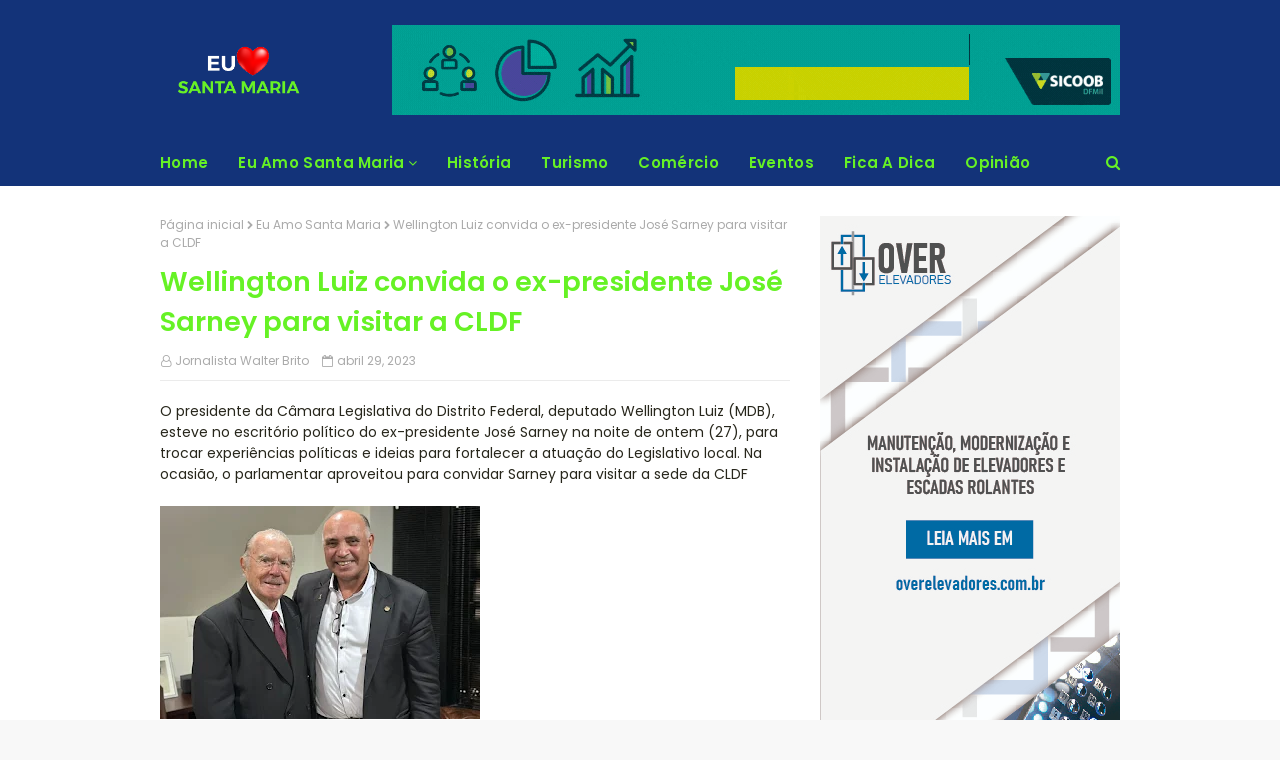

--- FILE ---
content_type: text/javascript; charset=UTF-8
request_url: https://www.euamosantamaria.com.br/feeds/posts/default?alt=json-in-script&max-results=5&callback=jQuery112405361780352317_1768514433278&_=1768514433279
body_size: 11504
content:
// API callback
jQuery112405361780352317_1768514433278({"version":"1.0","encoding":"UTF-8","feed":{"xmlns":"http://www.w3.org/2005/Atom","xmlns$openSearch":"http://a9.com/-/spec/opensearchrss/1.0/","xmlns$blogger":"http://schemas.google.com/blogger/2008","xmlns$georss":"http://www.georss.org/georss","xmlns$gd":"http://schemas.google.com/g/2005","xmlns$thr":"http://purl.org/syndication/thread/1.0","id":{"$t":"tag:blogger.com,1999:blog-3428120687391049923"},"updated":{"$t":"2026-01-15T08:16:43.451-03:00"},"category":[{"term":"Eu Amo Santa Maria"},{"term":"WALTER BRITO"},{"term":"Setor Produtivo"},{"term":"santamaria"},{"term":"#CLDF"},{"term":"#DeputadoDanieldeCastro"},{"term":"#Eleicoes2022"},{"term":"#PauloRoque"},{"term":"#PauloRoqueFederal"},{"term":"#Rogeriomorrodacruz"}],"title":{"type":"text","$t":"Eu Amo Santa Maria"},"subtitle":{"type":"html","$t":"Eu Amo Santa Maria"},"link":[{"rel":"http://schemas.google.com/g/2005#feed","type":"application/atom+xml","href":"https:\/\/www.euamosantamaria.com.br\/feeds\/posts\/default"},{"rel":"self","type":"application/atom+xml","href":"https:\/\/www.blogger.com\/feeds\/3428120687391049923\/posts\/default?alt=json-in-script\u0026max-results=5"},{"rel":"alternate","type":"text/html","href":"https:\/\/www.euamosantamaria.com.br\/"},{"rel":"hub","href":"http://pubsubhubbub.appspot.com/"},{"rel":"next","type":"application/atom+xml","href":"https:\/\/www.blogger.com\/feeds\/3428120687391049923\/posts\/default?alt=json-in-script\u0026start-index=6\u0026max-results=5"}],"author":[{"name":{"$t":"Jornalista Walter Brito"},"uri":{"$t":"http:\/\/www.blogger.com\/profile\/16895527200341732431"},"email":{"$t":"noreply@blogger.com"},"gd$image":{"rel":"http://schemas.google.com/g/2005#thumbnail","width":"32","height":"32","src":"\/\/blogger.googleusercontent.com\/img\/b\/R29vZ2xl\/AVvXsEiLTbX-xJmMniGj0hBN3Hk0K4LdIt4XPUwS1DeQlvtSAxcLCQXay2WxgxqYiiOBqYzOPLYbFEZSY3B8KuM4GazVhTg5Wuj-9NVn0ify-DcKes0sIC8G2D2ZR0LH3F-AGQ\/s220\/WhatsApp+Image+2021-07-06+at+20.59.16.jpeg"}}],"generator":{"version":"7.00","uri":"http://www.blogger.com","$t":"Blogger"},"openSearch$totalResults":{"$t":"1537"},"openSearch$startIndex":{"$t":"1"},"openSearch$itemsPerPage":{"$t":"5"},"entry":[{"id":{"$t":"tag:blogger.com,1999:blog-3428120687391049923.post-9101109479610397137"},"published":{"$t":"2026-01-15T08:15:00.000-03:00"},"updated":{"$t":"2026-01-15T08:16:31.164-03:00"},"title":{"type":"text","$t":"Em Salvador, Caiado destaca avanços e protagonismo de Goiás na segurança pública"},"content":{"type":"html","$t":"\u003Cdiv dir=\"ltr\"\u003E\u003Cb\u003E\u003Ci\u003EApresentação foi realizada durante evento promovido pela prefeitura da capital baiana e reuniu servidores, autoridades e especialistas da região\u003C\/i\u003E\u003C\/b\u003E\u003Cbr\u003E\u003Cbr\u003E\u003Ca href=\"https:\/\/blogger.googleusercontent.com\/img\/a\/AVvXsEhflHJVc-k-PfmFDQtSv0-God8brkKOheru3pOsaQ36KFyCDeTdP0sYZFv6LDIfIOj1ZE4q_o-bJlCjAuDWsCvbwc7tljHtsMdQuk2nE4TrXbTiB8cPR3Y8R_SCayYJ1lPOFmAX-Ik-azoOKdomwOt9cbCyBM86VHg2M1HVl0YUbuV3qHBr8_wWVcXqiGY\"\u003E\u003Cimg src=\"https:\/\/blogger.googleusercontent.com\/img\/a\/AVvXsEhflHJVc-k-PfmFDQtSv0-God8brkKOheru3pOsaQ36KFyCDeTdP0sYZFv6LDIfIOj1ZE4q_o-bJlCjAuDWsCvbwc7tljHtsMdQuk2nE4TrXbTiB8cPR3Y8R_SCayYJ1lPOFmAX-Ik-azoOKdomwOt9cbCyBM86VHg2M1HVl0YUbuV3qHBr8_wWVcXqiGY=s320\"  border=\"0\" alt=\"\" id=\"BLOGGER_PHOTO_ID_7595545691430739410\" \/\u003E\u003C\/a\u003E\u003Cbr\u003EGovernador Ronaldo Caiado durante palestra sobre segurança pública em Salvador (BA) -     Fotos: Junior Guimarães e Hegon Correa\u003Cdiv\u003E\u003Cbr\u003EO governador Ronaldo Caiado destacou, nesta quarta-feira (14\/1), em Salvador (BA), a experiência de Goiás na formulação e execução de políticas públicas voltadas à segurança, que transformaram o estado em referência nacional. A apresentação do chefe do Executivo goiano foi realizada durante painel de discussão sobre o Plano Municipal de Segurança Pública e Social da capital baiana, que reuniu servidores da área de segurança, especialistas no tema e autoridades da região.\u003Cbr\u003E\u003Cbr\u003EPara Caiado, a segurança pública é o pilar, a base capaz de provocar avanços em todos os setores. \"A segurança pública é a coluna vertebral da governabilidade e, quando implantada, todas as outras áreas do governo ascendem e ocupam um patamar que a sociedade deseja.\"\u003Cbr\u003E\u003Cbr\u003EO governador goiano ressaltou que o modelo adotado no estado desde 2019 resultou em queda nos índices de violência, homicídios e roubos. Entre 2018 e 2024, a taxa de homicídios por 100 mil habitantes em Goiás caiu 52,1%, resultado de uma queda sustentada desde 2019. Pela primeira vez na série histórica, o índice goiano ficou abaixo da média nacional: 18,8 mortes por 100 mil habitantes contra 20,8 em 2024. Ano a ano, a redução se consolidou: 39,3 (2018); 32,3 (2019); 31,3 (2020); 26,1 (2021); 24,8 (2022); 22,5 (2023) e 18,8 (2024). Na prática, Goiás deixou de ser um dos estados com maior percentual de homicídios para figurar na lista dos mais seguros.\u003Cbr\u003E\u003Cbr\u003E\"Nesses sete anos de governo, Goiás investiu mais de R$ 30 bilhões na segurança pública\", afirmou Caiado, ao apontar que os avanços são atribuídos a um conjunto de investimentos estruturais realizados pelo Governo de Goiás. Entre as principais ações estão a ampliação do efetivo das forças policiais e da Polícia Penal, por meio de concursos públicos; a modernização de viaturas, armamentos, equipamentos e infraestrutura; além do fortalecimento dos centros integrados de comando e controle.\u003Cbr\u003E\u003Cbr\u003ECaiado frisou ainda o uso intensivo de tecnologia, com a implantação de sistemas de monitoramento, drones, softwares de inteligência, bancos genéticos e bases integradas de dados. \"Temos um software que vai além da identificação facial, capaz de identificar roupas do suspeito, trecho da placa de um veículo ou qualquer outro dado que a vítima fornecer à Polícia Militar\", detalhou Caiado sobre o IA Contra o Crime, sistema inovador que está em fase de implantação no Entorno do Distrito Federal.\u003Cbr\u003E\u003Cbr\u003EPara o prefeito de Salvador, Bruno Reis, a participação do governador goiano no evento é indispensável para aprimorar o combate ao crime no município. \"Queremos aprender como a segurança pública é feita em Goiás e de que forma a gestão municipal pode contribuir e ajudar, uma vez que essa é uma competência constitucional do Estado.\"\u003Cbr\u003E\u003Cbr\u003E\u003Cbr\u003E\u003Cbr\u003ELegenda: \u003C\/div\u003E\u003C\/div\u003E  "},"link":[{"rel":"replies","type":"application/atom+xml","href":"https:\/\/www.euamosantamaria.com.br\/feeds\/9101109479610397137\/comments\/default","title":"Postar comentários"},{"rel":"replies","type":"text/html","href":"https:\/\/www.euamosantamaria.com.br\/2026\/01\/em-salvador-caiado-destaca-avancos-e.html#comment-form","title":"0 Comentários"},{"rel":"edit","type":"application/atom+xml","href":"https:\/\/www.blogger.com\/feeds\/3428120687391049923\/posts\/default\/9101109479610397137"},{"rel":"self","type":"application/atom+xml","href":"https:\/\/www.blogger.com\/feeds\/3428120687391049923\/posts\/default\/9101109479610397137"},{"rel":"alternate","type":"text/html","href":"https:\/\/www.euamosantamaria.com.br\/2026\/01\/em-salvador-caiado-destaca-avancos-e.html","title":"Em Salvador, Caiado destaca avanços e protagonismo de Goiás na segurança pública"}],"author":[{"name":{"$t":"Rosilene Ferreira"},"uri":{"$t":"http:\/\/www.blogger.com\/profile\/15012407867656046807"},"email":{"$t":"noreply@blogger.com"},"gd$image":{"rel":"http://schemas.google.com/g/2005#thumbnail","width":"25","height":"32","src":"\/\/blogger.googleusercontent.com\/img\/b\/R29vZ2xl\/AVvXsEh9k6yVjRZeR1VMfQmUWuBjfSPr7lvqdv_2VV_8cgiN1n4b4Xy4iuuBF5Q1eQoqFY61yJy6_FR7kMq1hFTTQNtrDJwqlNDpUFsB4EMybh6fGAaXzhAxWZAnb6nb4mNCb88MMuhYYDnQlcPf40uf5bLKVO1YyhxDNIhQDN1qGcIZS88emK4\/s220\/WhatsApp%20Image%202024-06-19%20at%2007.45.13.jpeg"}}],"media$thumbnail":{"xmlns$media":"http://search.yahoo.com/mrss/","url":"https:\/\/blogger.googleusercontent.com\/img\/a\/AVvXsEhflHJVc-k-PfmFDQtSv0-God8brkKOheru3pOsaQ36KFyCDeTdP0sYZFv6LDIfIOj1ZE4q_o-bJlCjAuDWsCvbwc7tljHtsMdQuk2nE4TrXbTiB8cPR3Y8R_SCayYJ1lPOFmAX-Ik-azoOKdomwOt9cbCyBM86VHg2M1HVl0YUbuV3qHBr8_wWVcXqiGY=s72-c","height":"72","width":"72"},"thr$total":{"$t":"0"}},{"id":{"$t":"tag:blogger.com,1999:blog-3428120687391049923.post-5821932673612057497"},"published":{"$t":"2026-01-14T01:53:00.000-03:00"},"updated":{"$t":"2026-01-14T01:55:43.947-03:00"},"title":{"type":"text","$t":"ProBem abre inscrições para 5 mil bolsas universitárias em Goiás"},"content":{"type":"html","$t":"\u003Cdiv dir=\"ltr\"\u003E\u003Cb\u003E\u003Ci\u003EIniciativa do Goiás Social beneficia estudantes em vulnerabilidade socioeconômica cadastrados no CadÚnico e amplia acesso ao ensino superior\u003C\/i\u003E\u003C\/b\u003E\u003Cbr\u003E\u003Cbr\u003E\u003Ca href=\"https:\/\/blogger.googleusercontent.com\/img\/a\/AVvXsEjJUF-fdA0svFxu15bpjPV7qPxRFrR0cTq0XkNVJrMEV1CHCQcXuIDs8IaXuoQyQ1huZfXK_P3B6fmLbysvdmf4B5O0mvrC4ehblXKGafDYLAGZPUsR-VKp7lf5-s5_n8JvGNODmRqp9t-dxdxPD4LiUyBjULlpzjUBt7CYUJIyeWvb-LV7skyIl6lYhjk\"\u003E\u003Cimg src=\"https:\/\/blogger.googleusercontent.com\/img\/a\/AVvXsEjJUF-fdA0svFxu15bpjPV7qPxRFrR0cTq0XkNVJrMEV1CHCQcXuIDs8IaXuoQyQ1huZfXK_P3B6fmLbysvdmf4B5O0mvrC4ehblXKGafDYLAGZPUsR-VKp7lf5-s5_n8JvGNODmRqp9t-dxdxPD4LiUyBjULlpzjUBt7CYUJIyeWvb-LV7skyIl6lYhjk=s320\"  border=\"0\" alt=\"\" id=\"BLOGGER_PHOTO_ID_7595076474906266834\" \/\u003E\u003C\/a\u003E\u003Cbr\u003E Inscrições do ProBem estão abertas até dia 23 de janeiro e vai beneficiar estudantes cadastrados no CadÚnico -     Foto: Diego Canedo\u003Cdiv\u003E\u003Cbr\u003EO Governo de Goiás abriu, até dia 23 de janeiro, as inscrições para novos beneficiários do Programa Universitário do Bem (ProBem) para o semestre 2026\/1. Os cadastros deverão ser realizados exclusivamente de forma on-line, no site da Organização das Voluntárias de Goiás (OVG), \u003Ca href=\"http:\/\/www.ovg.org.br\/probem\"\u003Ewww.ovg.org.br\/probem\u003C\/a\u003E. São 5 mil bolsas de estudo, sendo 1.250 integrais e 3.750 parciais, destinadas a estudantes em situação de vulnerabilidade social de todas as regiões do estado.\u003Cbr\u003E\u003Cbr\u003EDo número total de bolsas, 500 são exclusivas para cursos de Ciências, Tecnologia, Engenharia e Matemática. Os cursos, considerados \"Prioritários Tech\", estão entre os de maior demanda no mercado de trabalho, com elevada empregabilidade e salários acima da média, segundo estudos do Instituto Mauro Borges (IMB).\u003Cbr\u003E\u003Cbr\u003EA coordenadora do Goiás Social e presidente de honra da OVG, primeira-dama Gracinha Caiado, frisa que o ProBem representa oportunidade real para quem sonha em cursar uma universidade, mas não tem condições de arcar com os custos. Segundo ela, a iniciativa está sempre inovando e pensando no futuro.  \"Essas bolsas do 'ProBem Tech' preparam nossos jovens para um mercado que cresce todos os dias e que exige profissionais qualificados. São bolsas que garantem que quem mais precisa também tenha acesso às áreas que mais geram oportunidades\".\u003Cbr\u003E\u003Cbr\u003EPara concorrer, o estudante precisa obrigatoriamente estar inscrito no Cadastro Único para Programas Sociais (CadÚnico), ferramenta que identifica famílias de baixa renda, com cadastro ou atualização realizados no Estado de Goiás entre 2 de janeiro de 2024 e 7 de novembro de 2025. Além disso, deve residir em Goiás, estar em curso de graduação presencial cadastrado no ProBem, não possuir diploma superior e estar na primeira graduação.\u003Cbr\u003E\u003Cbr\u003EA seleção dos beneficiários é feita com base no Índice Multidimensional de Carência das Famílias Ampliado (IMCF-A), que analisa diversas vulnerabilidades sociais registradas no CadÚnico. Esse método garante que as bolsas cheguem a quem mais precisa.\u003Cbr\u003E\u003Cbr\u003EEm caso de dúvidas, os estudantes podem entrar em contato com a Central de Relacionamento do ProBem, pelos telefones: (62) 3270-8500 (região metropolitana), 0800 062 9413 (interior) ou ainda pelo WhatsApp (62) 99641-6090. O atendimento é de segunda a sexta-feira, das 8h às 18h.\u003Cbr\u003E\u003Cbr\u003EValores e modalidades\u003Cbr\u003EDesde 2019, o programa já concedeu 53.472 bolsas, ampliando de forma contínua o acesso ao Ensino Superior para moradores de 239 municípios goianos. As bolsas integrais do ProBem podem chegar a 100% do valor da mensalidade, com teto de R$ 1.500 para cursos gerais e prioritários, e de R$ 5.800 para Medicina e Odontologia. Já as parciais cobrem 50% da mensalidade, limitadas a R$ 650 para cursos gerais e prioritários, e R$ 2.900 para Medicina e Odontologia.\u003Cbr\u003E\u003Cbr\u003ECom o lançamento de mais um processo seletivo, o Governo de Goiás reafirma prioridade em promover acesso ao Ensino Superior, fortalecer a inclusão educacional e ampliar oportunidades para jovens em situação de vulnerabilidade.\u003Cbr\u003E\u003C\/div\u003E\u003C\/div\u003E  "},"link":[{"rel":"replies","type":"application/atom+xml","href":"https:\/\/www.euamosantamaria.com.br\/feeds\/5821932673612057497\/comments\/default","title":"Postar comentários"},{"rel":"replies","type":"text/html","href":"https:\/\/www.euamosantamaria.com.br\/2026\/01\/probem-abre-inscricoes-para-5-mil.html#comment-form","title":"0 Comentários"},{"rel":"edit","type":"application/atom+xml","href":"https:\/\/www.blogger.com\/feeds\/3428120687391049923\/posts\/default\/5821932673612057497"},{"rel":"self","type":"application/atom+xml","href":"https:\/\/www.blogger.com\/feeds\/3428120687391049923\/posts\/default\/5821932673612057497"},{"rel":"alternate","type":"text/html","href":"https:\/\/www.euamosantamaria.com.br\/2026\/01\/probem-abre-inscricoes-para-5-mil.html","title":"ProBem abre inscrições para 5 mil bolsas universitárias em Goiás"}],"author":[{"name":{"$t":"Rosilene Ferreira"},"uri":{"$t":"http:\/\/www.blogger.com\/profile\/15012407867656046807"},"email":{"$t":"noreply@blogger.com"},"gd$image":{"rel":"http://schemas.google.com/g/2005#thumbnail","width":"25","height":"32","src":"\/\/blogger.googleusercontent.com\/img\/b\/R29vZ2xl\/AVvXsEh9k6yVjRZeR1VMfQmUWuBjfSPr7lvqdv_2VV_8cgiN1n4b4Xy4iuuBF5Q1eQoqFY61yJy6_FR7kMq1hFTTQNtrDJwqlNDpUFsB4EMybh6fGAaXzhAxWZAnb6nb4mNCb88MMuhYYDnQlcPf40uf5bLKVO1YyhxDNIhQDN1qGcIZS88emK4\/s220\/WhatsApp%20Image%202024-06-19%20at%2007.45.13.jpeg"}}],"media$thumbnail":{"xmlns$media":"http://search.yahoo.com/mrss/","url":"https:\/\/blogger.googleusercontent.com\/img\/a\/AVvXsEjJUF-fdA0svFxu15bpjPV7qPxRFrR0cTq0XkNVJrMEV1CHCQcXuIDs8IaXuoQyQ1huZfXK_P3B6fmLbysvdmf4B5O0mvrC4ehblXKGafDYLAGZPUsR-VKp7lf5-s5_n8JvGNODmRqp9t-dxdxPD4LiUyBjULlpzjUBt7CYUJIyeWvb-LV7skyIl6lYhjk=s72-c","height":"72","width":"72"},"thr$total":{"$t":"0"}},{"id":{"$t":"tag:blogger.com,1999:blog-3428120687391049923.post-8561913147077294019"},"published":{"$t":"2026-01-14T01:29:00.000-03:00"},"updated":{"$t":"2026-01-14T01:32:29.539-03:00"},"title":{"type":"text","$t":"Vivência no condomínio transforma a atuação jurídica e reforça a advocacia humanizada"},"content":{"type":"html","$t":"\u003Cdiv dir=\"ltr\"\u003E\u003Cb\u003E\u003Ci\u003EA experiência prática dentro da gestão condominial tem se mostrado um diferencial cada vez mais relevante para a advocacia especializada na área. Mais do que interpretar leis e normas, compreender a rotina, os conflitos e as decisões do dia a dia dos condomínios tem contribuído para uma atuação jurídica mais humana, eficiente e alinhada à realidade das comunidades\u003C\/i\u003E\u003C\/b\u003E\u003Cdiv\u003E\u003Cb\u003E\u003Ci\u003E\u003Cbr\u003E\u003C\/i\u003E\u003C\/b\u003E\u003C\/div\u003E\u003Cdiv\u003E\u003Ca href=\"https:\/\/blogger.googleusercontent.com\/img\/a\/AVvXsEgcpSx3wAe0DtmbxYWtQ3QgkQ62-ijSzNC_2PVrCihqhhjLXHZrmeAx3zNqDMdUE5W3pzjg3_gKnLwH77sQ-kvAqcjBNgDh7LLC2mvKUaY_pllqu7O-JWikP26fsQrpVGMqrHsROTcD-68J-BFR0u9gYVVr_kFU_ilPD50Y84vXiLA7wwJHL11v9aW3Dws\"\u003E\u003Cimg src=\"https:\/\/blogger.googleusercontent.com\/img\/a\/AVvXsEgcpSx3wAe0DtmbxYWtQ3QgkQ62-ijSzNC_2PVrCihqhhjLXHZrmeAx3zNqDMdUE5W3pzjg3_gKnLwH77sQ-kvAqcjBNgDh7LLC2mvKUaY_pllqu7O-JWikP26fsQrpVGMqrHsROTcD-68J-BFR0u9gYVVr_kFU_ilPD50Y84vXiLA7wwJHL11v9aW3Dws=s320\"  border=\"0\" alt=\"\" id=\"BLOGGER_PHOTO_ID_7595070492719876626\" \/\u003E\u003C\/a\u003E\u003C\/div\u003E\u003Cdiv\u003EFoto: Pedro Santos\u003Cbr\u003E\u003Cbr\u003EÉ o que defende a advogada Priscila Pedroso, que também atua como síndica e utiliza essa vivência como base para sua atuação profissional. Para ela, o condomínio é um reflexo direto da vida em sociedade, com desafios concretos que exigem sensibilidade e responsabilidade.\u003Cbr\u003E\u003Cbr\u003E\"O condomínio é um retrato vivo da vida em comunidade, com suas urgências, expectativas e desafios reais. Estar do outro lado, sentindo no dia a dia o que a legislação descreve no papel, transformou completamente a forma como enxergo a advocacia condominial\", afirma a advogada.\u003Cbr\u003E\u003Cbr\u003ESegundo Priscila, a prática mostrou que o Direito vai além da aplicação fria das normas. \"Hoje, na prática jurídica, eu não vejo apenas leis. Vejo histórias: o síndico que precisa tomar decisões rápidas em uma obra emergencial e o morador que busca ser ouvido e tratado com respeito. Ser síndica me ensinou que gestão é diálogo, empatia e responsabilidade\", completa.\u003Cbr\u003E\u003Cbr\u003EPara Paulo Melo, presidente do Instituto Nacional de Condomínios e Cidades Inteligentes (INCC), a integração entre gestão e advocacia é essencial para a evolução do setor condominial no Brasil. \"Quando o profissional do Direito conhece a realidade do condomínio na prática, ele entrega soluções mais seguras, humanas e eficazes. Essa visão integrada fortalece o síndico, protege o morador e contribui para uma gestão mais equilibrada e transparente\", destaca Paulo Melo.\u003C\/div\u003E\u003Cdiv\u003E\u003Cbr\u003EA síndica Renata Marques reforça que contar com profissionais que compreendem os desafios reais da função faz toda a diferença no dia a dia da administração. \"O síndico lida diariamente com conflitos, urgências e decisões que impactam toda a coletividade. Ter uma advocacia que entende essa realidade, que orienta com clareza e empatia, traz segurança para quem está na linha de frente da gestão\", ressalta.\u003C\/div\u003E\u003Cdiv\u003E\u003Cbr\u003EO debate evidencia uma tendência crescente no setor: a valorização de uma advocacia condominial mais próxima da realidade, que alia conhecimento técnico, experiência prática e sensibilidade humana. Uma abordagem que fortalece a confiança entre síndicos, moradores e profissionais, e contribui para condomínios mais organizados, seguros e harmoniosos.  \u003C\/div\u003E\u003C\/div\u003E  "},"link":[{"rel":"replies","type":"application/atom+xml","href":"https:\/\/www.euamosantamaria.com.br\/feeds\/8561913147077294019\/comments\/default","title":"Postar comentários"},{"rel":"replies","type":"text/html","href":"https:\/\/www.euamosantamaria.com.br\/2026\/01\/vivencia-no-condominio-transforma.html#comment-form","title":"0 Comentários"},{"rel":"edit","type":"application/atom+xml","href":"https:\/\/www.blogger.com\/feeds\/3428120687391049923\/posts\/default\/8561913147077294019"},{"rel":"self","type":"application/atom+xml","href":"https:\/\/www.blogger.com\/feeds\/3428120687391049923\/posts\/default\/8561913147077294019"},{"rel":"alternate","type":"text/html","href":"https:\/\/www.euamosantamaria.com.br\/2026\/01\/vivencia-no-condominio-transforma.html","title":"Vivência no condomínio transforma a atuação jurídica e reforça a advocacia humanizada"}],"author":[{"name":{"$t":"Alexandre Alves"},"uri":{"$t":"http:\/\/www.blogger.com\/profile\/00719444717485973224"},"email":{"$t":"noreply@blogger.com"},"gd$image":{"rel":"http://schemas.google.com/g/2005#thumbnail","width":"24","height":"32","src":"https:\/\/blogger.googleusercontent.com\/img\/b\/R29vZ2xl\/AVvXsEiv42hjpq0zywLz4s3BkJZo5DchPRqGh4-561QRbDP7bt8-P7cuWLpGeo-ybiQNUi_PzGWgbPUbplHCW3VgpPkB4XpUbz22ZkL2v8eeRgi4-WfeDkAfcis3YweQkgtPSoQMVPdhAO4SR2G1XHfDFh-KxdkRo_EOEsRTv6SzteZI8s946g\/s1600\/WhatsApp%20Image%202026-01-13%20at%2016.56.56.jpeg"}}],"media$thumbnail":{"xmlns$media":"http://search.yahoo.com/mrss/","url":"https:\/\/blogger.googleusercontent.com\/img\/a\/AVvXsEgcpSx3wAe0DtmbxYWtQ3QgkQ62-ijSzNC_2PVrCihqhhjLXHZrmeAx3zNqDMdUE5W3pzjg3_gKnLwH77sQ-kvAqcjBNgDh7LLC2mvKUaY_pllqu7O-JWikP26fsQrpVGMqrHsROTcD-68J-BFR0u9gYVVr_kFU_ilPD50Y84vXiLA7wwJHL11v9aW3Dws=s72-c","height":"72","width":"72"},"thr$total":{"$t":"0"}},{"id":{"$t":"tag:blogger.com,1999:blog-3428120687391049923.post-6809599660382043424"},"published":{"$t":"2026-01-07T10:00:00.002-03:00"},"updated":{"$t":"2026-01-07T10:00:29.275-03:00"},"title":{"type":"text","$t":"Gonet corta a corrente: Arruda segue inelegível"},"content":{"type":"html","$t":"\u003Cdiv style=\"text-align: justify;\"\u003E\u003Cb\u003E\u003Ci\u003E\u003Cu\u003EParecer da Procuradoria-Geral da República impõe freio definitivo a tentativas de “maquiagem jurídica” na Lei da Ficha Limpa e expõe manobras para ressuscitar nomes rejeitados pela Justiça e pela sociedade.\u003C\/u\u003E\u003C\/i\u003E\u003C\/b\u003E\u003C\/div\u003E\u003Cdiv style=\"text-align: justify;\"\u003E\u003Cb\u003E\u003Ci\u003E\u003Cu\u003E\u003Cbr \/\u003E\u003C\/u\u003E\u003C\/i\u003E\u003C\/b\u003E\u003C\/div\u003E\u003Cdiv style=\"text-align: justify;\"\u003E\u003Cb\u003E\u003Ci\u003E\u003Cu\u003E\u003Cbr \/\u003E\u003Cdiv class=\"separator\" style=\"clear: both; text-align: center;\"\u003E\u003Ca href=\"https:\/\/blogger.googleusercontent.com\/img\/b\/R29vZ2xl\/AVvXsEjuJXOrP2SZh7UVDWYPNPKRfBpWfsHT6OIp9edgq0ZibhKJK2QWDOn9Ppdm9WAZupv5dbf4GQSkhaErwjrL9ln1EGeA3SqTUa1_QL58hwmNd3eOAAGMNgecGcSdsvj9fFtqcsc2aAspYpk4XEbUpX3_ki-XcmFEoas1KsdlohpayFMymotun3jhlQvpCCM\/s720\/Screenshot_20260107-094330.png\" imageanchor=\"1\" style=\"margin-left: 1em; margin-right: 1em;\"\u003E\u003Cimg border=\"0\" data-original-height=\"465\" data-original-width=\"720\" height=\"414\" src=\"https:\/\/blogger.googleusercontent.com\/img\/b\/R29vZ2xl\/AVvXsEjuJXOrP2SZh7UVDWYPNPKRfBpWfsHT6OIp9edgq0ZibhKJK2QWDOn9Ppdm9WAZupv5dbf4GQSkhaErwjrL9ln1EGeA3SqTUa1_QL58hwmNd3eOAAGMNgecGcSdsvj9fFtqcsc2aAspYpk4XEbUpX3_ki-XcmFEoas1KsdlohpayFMymotun3jhlQvpCCM\/w640-h414\/Screenshot_20260107-094330.png\" width=\"640\" \/\u003E\u003C\/a\u003E\u003C\/div\u003E\u003Cbr \/\u003E\u003C\/u\u003E\u003C\/i\u003E\u003C\/b\u003E\u003C\/div\u003E\u003Cdiv style=\"text-align: justify;\"\u003E\u003Cbr \/\u003E\u003C\/div\u003E\u003Cdiv style=\"text-align: justify;\"\u003EBrasília voltou a assistir, nesta terça-feira (6), a mais um capítulo de uma novela política que insiste em se repetir, mas cujo desfecho já é conhecido.\u003C\/div\u003E\u003Cdiv style=\"text-align: justify;\"\u003E\u003Cbr \/\u003E\u003C\/div\u003E\u003Cdiv style=\"text-align: justify;\"\u003EA Procuradoria-Geral da República bateu o martelo: José Roberto Arruda continua inelegível, e qualquer expectativa de retorno eleitoral em 2026 não passa de miragem jurídica e política.\u003C\/div\u003E\u003Cdiv style=\"text-align: justify;\"\u003E\u003Cbr \/\u003E\u003C\/div\u003E\u003Cdiv style=\"text-align: justify;\"\u003EO parecer assinado pelo procurador-geral da República, Paulo Gonet, não deixa espaço para interpretações criativas nem para atalhos legislativos. De forma técnica, objetiva e constitucional, a PGR se posicionou contra dispositivos recentes que tentavam flexibilizar a Lei da Ficha Limpa, criando uma espécie de “anistia seletiva” para políticos com histórico de condenações.\u003C\/div\u003E\u003Cdiv style=\"text-align: justify;\"\u003E\u003Cbr \/\u003E\u003C\/div\u003E\u003Cdiv style=\"text-align: justify;\"\u003ENa prática, o recado é duro e direto: a lei não foi feita para reescrever biografias políticas manchadas, nem para transformar condenações em detalhes burocráticos descartáveis.\u003C\/div\u003E\u003Cdiv style=\"text-align: justify;\"\u003E\u003Cbr \/\u003E\u003C\/div\u003E\u003Cdiv style=\"text-align: justify;\"\u003EFim da linha para atalhos jurídicos\u003C\/div\u003E\u003Cdiv style=\"text-align: justify;\"\u003E\u003Cbr \/\u003E\u003C\/div\u003E\u003Cdiv style=\"text-align: justify;\"\u003EA manifestação da PGR ocorre no âmbito de uma Ação Direta de Inconstitucionalidade (ADI) que tramita no Supremo Tribunal Federal, sob relatoria da ministra Cármen Lúcia, proposta pela Rede Sustentabilidade. O alvo são mudanças recentes que tentaram suavizar prazos, efeitos e contagens da inelegibilidade, beneficiando políticos condenados no passado.\u003C\/div\u003E\u003Cdiv style=\"text-align: justify;\"\u003E\u003Cbr \/\u003E\u003C\/div\u003E\u003Cdiv style=\"text-align: justify;\"\u003ESegundo Gonet, não há base constitucional para tratar desiguais como se fossem iguais, nem para aplicar uma lógica de retroatividade conveniente, que só anda para trás quando interessa a determinados grupos políticos.\u003C\/div\u003E\u003Cdiv style=\"text-align: justify;\"\u003EEm outras palavras: não existe “Ficha Limpa light”.\u003C\/div\u003E\u003Cdiv style=\"text-align: justify;\"\u003E\u003Cbr \/\u003E\u003C\/div\u003E\u003Cdiv style=\"text-align: justify;\"\u003E\u003Ca href=\"https:\/\/blogolhardigital.com.br\/wp-content\/uploads\/2026\/01\/file_00000000007471f5a29c9d67a8c29187.png\"\u003E\u003Cimg src=\"https:\/\/blogolhardigital.com.br\/wp-content\/uploads\/2026\/01\/file_00000000007471f5a29c9d67a8c29187.png\" \/\u003E\u003C\/a\u003E\u003C\/div\u003E\u003Cdiv style=\"text-align: justify;\"\u003E\u003Cbr \/\u003E\u003C\/div\u003E\u003Cdiv style=\"text-align: justify;\"\u003EA PGR reconhece a autonomia do Congresso ao estabelecer, por exemplo, o teto de 12 anos de inelegibilidade em casos específicos. O problema, segundo o parecer, é tentar reescrever a linha do tempo jurídica, apagando efeitos de condenações já consolidadas algo que fere diretamente o espírito da lei e a Constituição Federal.\u003C\/div\u003E\u003Cdiv style=\"text-align: justify;\"\u003E\u003Cbr \/\u003E\u003C\/div\u003E\u003Cdiv style=\"text-align: justify;\"\u003E2026 fora do radar\u003C\/div\u003E\u003Cdiv style=\"text-align: justify;\"\u003E\u003Cbr \/\u003E\u003C\/div\u003E\u003Cdiv style=\"text-align: justify;\"\u003EPara os que ainda apostavam no retorno de Arruda ao cenário político, o parecer funciona como um banho de água fria institucional. A tentativa de remodelar a legislação para acomodar personagens do passado esbarrou justamente no órgão que tem o dever constitucional de dizer “não” quando a democracia é ameaçada por conveniências políticas.\u003C\/div\u003E\u003Cdiv style=\"text-align: justify;\"\u003E\u003Cbr \/\u003E\u003C\/div\u003E\u003Cdiv style=\"text-align: justify;\"\u003EO cenário se agrava ainda mais com a posição do próprio Executivo. O presidente Luiz Inácio Lula da Silva vetou dispositivos que permitiriam retroatividade benéfica da lei, barrando uma engenharia jurídica que poderia abrir precedentes perigosos para todo o sistema eleitoral.\u003C\/div\u003E\u003Cdiv style=\"text-align: justify;\"\u003ENão se trata de perseguição, tampouco de veto moral. Trata-se de segurança jurídica, coerência institucional e respeito ao eleitor.\u003C\/div\u003E\u003Cdiv style=\"text-align: justify;\"\u003E\u003Cbr \/\u003E\u003C\/div\u003E\u003Cdiv style=\"text-align: justify;\"\u003ERejeição política e institucional\u003C\/div\u003E\u003Cdiv style=\"text-align: justify;\"\u003E\u003Cbr \/\u003E\u003C\/div\u003E\u003Cdiv style=\"text-align: justify;\"\u003EAlém do bloqueio jurídico, Arruda enfrenta um obstáculo igualmente relevante: a rejeição política. Pesquisas recentes e análises de bastidores indicam que o nome do ex-governador permanece associado a escândalos, processos e desgaste público, tornando qualquer tentativa de retorno eleitoral não apenas ilegal, mas politicamente inviável.\u003C\/div\u003E\u003Cdiv style=\"text-align: justify;\"\u003E\u003Cbr \/\u003E\u003C\/div\u003E\u003Cdiv style=\"text-align: justify;\"\u003EA insistência em ressuscitar candidaturas marcadas por condenações soa, para especialistas, como um descompasso entre parte da classe política e o amadurecimento institucional da democracia brasileira.\u003C\/div\u003E\u003Cdiv style=\"text-align: justify;\"\u003E\u003Cbr \/\u003E\u003C\/div\u003E\u003Cdiv style=\"text-align: justify;\"\u003EQuando a lei funciona, a democracia respira\u003C\/div\u003E\u003Cdiv style=\"text-align: justify;\"\u003E\u003Cbr \/\u003E\u003C\/div\u003E\u003Cdiv style=\"text-align: justify;\"\u003EA decisão da PGR reforça o papel da Lei da Ficha Limpa como aquilo que ela sempre foi: um filtro democrático. Filtros não existem para agradar, mas para proteger. E proteger, neste caso, significa impedir que velhas práticas voltem a ocupar espaços de poder.\u003C\/div\u003E\u003Cdiv style=\"text-align: justify;\"\u003E\u003Cbr \/\u003E\u003C\/div\u003E\u003Cdiv style=\"text-align: justify;\"\u003ENão há milagre jurídico no horizonte. Não há brecha escondida. Não há “jeitinho” constitucional capaz de transformar condenações em passado irrelevante.\u003C\/div\u003E\u003Cdiv style=\"text-align: justify;\"\u003E\u003Cbr \/\u003E\u003C\/div\u003E\u003Cdiv style=\"text-align: justify;\"\u003EO aviso está dado, mais uma vez: 2026 não será o ano do retorno triunfal. Será, no máximo, mais um capítulo da saga do “quase”. E quando a lei cumpre exatamente a função para a qual foi criada, quem ganha não é um partido, nem um nome é a democracia brasileira\u003C\/div\u003E"},"link":[{"rel":"replies","type":"application/atom+xml","href":"https:\/\/www.euamosantamaria.com.br\/feeds\/6809599660382043424\/comments\/default","title":"Postar comentários"},{"rel":"replies","type":"text/html","href":"https:\/\/www.euamosantamaria.com.br\/2026\/01\/gonet-corta-corrente-arruda-segue.html#comment-form","title":"0 Comentários"},{"rel":"edit","type":"application/atom+xml","href":"https:\/\/www.blogger.com\/feeds\/3428120687391049923\/posts\/default\/6809599660382043424"},{"rel":"self","type":"application/atom+xml","href":"https:\/\/www.blogger.com\/feeds\/3428120687391049923\/posts\/default\/6809599660382043424"},{"rel":"alternate","type":"text/html","href":"https:\/\/www.euamosantamaria.com.br\/2026\/01\/gonet-corta-corrente-arruda-segue.html","title":"Gonet corta a corrente: Arruda segue inelegível"}],"author":[{"name":{"$t":"Mirtes Silveira"},"uri":{"$t":"http:\/\/www.blogger.com\/profile\/11803308564592789315"},"email":{"$t":"noreply@blogger.com"},"gd$image":{"rel":"http://schemas.google.com/g/2005#thumbnail","width":"32","height":"32","src":"https:\/\/blogger.googleusercontent.com\/img\/b\/R29vZ2xl\/AVvXsEjjZTOlgr525OaD05fyKf9mWgl3O4tlLCMmylDMvlIOuNC8zBai6dQRa63RH2zYWBh1BD9nVqXXHd-L-qMzbkl7_Ea62cQ1PX_4ZHy6nfu8nhc0pFFbVe2xwdTVAIp6lLA-3X1o8xYpX3BGTGFnV4l29b-VFdxcUiG6YgQ03ojflaPhm4Y\/s1600\/WhatsApp%20Image%202025-07-01%20at%2018.58.12.jpeg"}}],"media$thumbnail":{"xmlns$media":"http://search.yahoo.com/mrss/","url":"https:\/\/blogger.googleusercontent.com\/img\/b\/R29vZ2xl\/AVvXsEjuJXOrP2SZh7UVDWYPNPKRfBpWfsHT6OIp9edgq0ZibhKJK2QWDOn9Ppdm9WAZupv5dbf4GQSkhaErwjrL9ln1EGeA3SqTUa1_QL58hwmNd3eOAAGMNgecGcSdsvj9fFtqcsc2aAspYpk4XEbUpX3_ki-XcmFEoas1KsdlohpayFMymotun3jhlQvpCCM\/s72-w640-h414-c\/Screenshot_20260107-094330.png","height":"72","width":"72"},"thr$total":{"$t":"0"}},{"id":{"$t":"tag:blogger.com,1999:blog-3428120687391049923.post-3680135730214471298"},"published":{"$t":"2026-01-06T17:35:00.000-03:00"},"updated":{"$t":"2026-01-06T17:43:51.890-03:00"},"title":{"type":"text","$t":"Curso de Formação de Síndico abre 200 vagas e prepara gestores para eleições e reeleições em condomínios"},"content":{"type":"html","$t":"\u003Cp class=\"mobile-photo\"\u003E\u003Ca href=\"https:\/\/blogger.googleusercontent.com\/img\/a\/AVvXsEh_OrEdcbM25XCnsJyq06rGxS1noK_HJxr-t2FB2_3_b9WYLMkKyhBHGnKPieTetYhrew0HYMiz5KGbN9iLUMrAXws5fEQ5Huhn4PePiUhH0zpNcsfCkYJ4k_32OU2jilQcOdV2GdaPdt23WVLOMzGh3xszOmaCbj-hL7ImqagaR4_R1FmLV6uJsNnwuCg\"\u003E\u003Cimg src=\"https:\/\/blogger.googleusercontent.com\/img\/a\/AVvXsEh_OrEdcbM25XCnsJyq06rGxS1noK_HJxr-t2FB2_3_b9WYLMkKyhBHGnKPieTetYhrew0HYMiz5KGbN9iLUMrAXws5fEQ5Huhn4PePiUhH0zpNcsfCkYJ4k_32OU2jilQcOdV2GdaPdt23WVLOMzGh3xszOmaCbj-hL7ImqagaR4_R1FmLV6uJsNnwuCg=s320\"  border=\"0\" alt=\"\" id=\"BLOGGER_PHOTO_ID_7592352134099886210\" \/\u003E\u003C\/a\u003E\u003C\/p\u003E\u003Cp class=\"mobile-photo\"\u003E\u003Ca href=\"https:\/\/blogger.googleusercontent.com\/img\/a\/AVvXsEiTlywVoBl-9zewLlHihpUSD9Xs5T9YHX3rpUJGca59fXTrl0lk10j4Rne3KaPaa3_8IkhDdk-ecAZLAbtBvjFjqhiUd7lfMDRrvNoGOwjLLgZr1RL3Zo4VE68X_dMkQrezwC0DPOza60tzJ1far9JRZp3L0CzSVTFAs8aDiZy1eR-ynVD1Wa08GHQozYA\"\u003E\u003Cimg src=\"https:\/\/blogger.googleusercontent.com\/img\/a\/AVvXsEiTlywVoBl-9zewLlHihpUSD9Xs5T9YHX3rpUJGca59fXTrl0lk10j4Rne3KaPaa3_8IkhDdk-ecAZLAbtBvjFjqhiUd7lfMDRrvNoGOwjLLgZr1RL3Zo4VE68X_dMkQrezwC0DPOza60tzJ1far9JRZp3L0CzSVTFAs8aDiZy1eR-ynVD1Wa08GHQozYA=s320\"  border=\"0\" alt=\"\" id=\"BLOGGER_PHOTO_ID_7592352151728215618\" \/\u003E\u003C\/a\u003E\u003C\/p\u003E\u003Cp class=\"mobile-photo\"\u003E\u003Ca href=\"https:\/\/blogger.googleusercontent.com\/img\/a\/AVvXsEhU5q07tHsgA6eipckiv_D3zQdtHDC1n97g0hghzZYCD76d82s4Rq-URmOcBNAL8C8gI2V8UR85TM0stPghJlUh4G5nnbzBH2qCRhubtL4SXfi8BKAlIS2n8SgyDF1SGhRMXyiZw4oAnnhzLVZjiWE9QV-FmiNry-x4B0eQ71OeRnH5DpriOrPYn-bKrQk\"\u003E\u003Cimg src=\"https:\/\/blogger.googleusercontent.com\/img\/a\/AVvXsEhU5q07tHsgA6eipckiv_D3zQdtHDC1n97g0hghzZYCD76d82s4Rq-URmOcBNAL8C8gI2V8UR85TM0stPghJlUh4G5nnbzBH2qCRhubtL4SXfi8BKAlIS2n8SgyDF1SGhRMXyiZw4oAnnhzLVZjiWE9QV-FmiNry-x4B0eQ71OeRnH5DpriOrPYn-bKrQk=s320\"  border=\"0\" alt=\"\" id=\"BLOGGER_PHOTO_ID_7592352172642384434\" \/\u003E\u003C\/a\u003E\u003C\/p\u003E\u003Cdiv dir=\"ltr\"\u003E\u003Cb\u003EA Administração Regional do Guará realiza, entre os dias 26, 27, 28, 29 e 30 de janeiro de 2026, o 4º Curso de Formação de Síndico para Gestão Condominial, uma iniciativa voltada à qualificação de síndicos, subsíndicos, conselheiros e condôminos interessados em uma gestão moderna, eficiente e responsável\u003C\/b\u003E\u003Cdiv\u003E\u003Cb\u003E\u003Cbr\u003E\u003C\/b\u003E\u003C\/div\u003E\u003Cdiv\u003ECom 200 vagas gratuitas, o curso tem como principal objetivo preparar os síndicos para as assembleias de eleição e reeleição, oferecendo conhecimento técnico e estratégico para a condução de processos eleitorais, prestação de contas, tomada de decisões e melhoria do relacionamento com os moradores.\u003C\/div\u003E\u003Cdiv\u003E\u003Cbr\u003EA capacitação contará com uma grade curricular ampla e multidisciplinar, abordando conteúdos essenciais para a boa gestão condominial, como engenharia, direito, administração, contabilidade e relações humanas. Os temas foram estruturados para atender às demandas reais do dia a dia dos condomínios, promovendo segurança jurídica, eficiência administrativa e harmonia na convivência coletiva.\u003Cbr\u003E\u003Cbr\u003EO curso será ministrado por cerca de 15 professores, todos profissionais renomados de Brasília, com ampla experiência prática e reconhecimento em suas áreas de atuação, garantindo um alto nível técnico e pedagógico aos participantes.\u003Cbr\u003E\u003Cbr\u003EAs aulas acontecerão no Auditório da Administração Regional do Guará, no período noturno, das 19h às 22h, totalizando 40 horas\/aula. Ao final, os participantes receberão certificado, reforçando a qualificação profissional e valorizando o currículo dos gestores condominiais.\u003Cbr\u003E\u003Cbr\u003EO administrador regional do Guará, Arthur Nogueira, destacou a importância da iniciativa. \"Esse curso integra o programa Escola da Comunidade e reforça nosso compromisso de levar capacitação prática e de qualidade para quem atua diretamente na gestão dos condomínios do Guará.\"\u003Cbr\u003E\u003Cbr\u003ECoordenador do curso e presidente do INCC, Paulo Melo, ressaltou o impacto da formação. \"É um curso completo, pensado para preparar síndicos para as assembleias de eleição e reeleição, fortalecendo uma gestão responsável, transparente e alinhada às boas práticas.\"\u003Cbr\u003E\u003Cbr\u003EA síndica do Guará, Rosilene Marçal, que irá participar da capacitação, destacou a importância da atualização profissional. \"A gestão condominial exige preparo técnico e equilíbrio nas relações humanas. Esse curso traz exatamente o que o síndico precisa para administrar melhor.\"\u003Cbr\u003E\u003Cbr\u003EProfessor do curso na área de Administração, Francisco Marques, ressaltou o foco prático da formação. \"Vamos trabalhar gestão, planejamento e tomada de decisões, com ferramentas que o síndico pode aplicar imediatamente no dia a dia do condomínio.\"\u003Cbr\u003E\u003Cbr\u003EAs inscrições já estão abertas e podem ser feitas online, por meio do formulário oficial:\u003Cbr\u003E\u003Ca href=\"https:\/\/docs.google.com\/forms\/d\/e\/1FAIpQLSfDp7O6qnVBkrrIZ3PMdtvF_jigc78GhP5eGjJ__zzPEDcD3A\/viewform?usp=preview\"\u003Ehttps:\/\/docs.google.com\/forms\/d\/e\/1FAIpQLSfDp7O6qnVBkrrIZ3PMdtvF_jigc78GhP5eGjJ__zzPEDcD3A\/viewform?usp=preview\u003C\/a\u003E\u003Cbr\u003E\u003Cbr\u003EA iniciativa reforça o compromisso com a profissionalização da gestão condominial no Distrito Federal, contribuindo para administrações mais eficientes, transparentes e preparadas para os desafios atuais.\u003Cbr\u003E\u003Cbr\u003ESERVIÇO\u003Cbr\u003E4º Curso de Formação de Síndico para Gestão Condominial\u003Cbr\u003EDatas: 26, 27, 28, 29 e 30 de janeiro de 2026\u003Cbr\u003EHorário das aulas: das 19h às 22h\u003Cbr\u003ELocal: Auditório da Administração Regional do Guará\u003Cbr\u003EÁrea Especial do CAVE – Guará II – Brasília\/DF\u003Cbr\u003EInvestimento: Gratuito\u003Cbr\u003ECertificado: Sim\u003Cbr\u003EVagas: 200\u003Cbr\u003EInscrições online: \u003Ca href=\"https:\/\/docs.google.com\/forms\/d\/e\/1FAIpQLSfDp7O6qnVBkrrIZ3PMdtvF_jigc78GhP5eGjJ__zzPEDcD3A\/viewform?usp=preview\"\u003Ehttps:\/\/docs.google.com\/forms\/d\/e\/1FAIpQLSfDp7O6qnVBkrrIZ3PMdtvF_jigc78GhP5eGjJ__zzPEDcD3A\/viewform?usp=preview\u003C\/a\u003E\u003Cbr\u003EMais informações:\u003Cbr\u003E(61) 4101-6378\u003Cbr\u003E(61) 98232-2015\u003Cbr\u003E\u003Ca href=\"http:\/\/www.guara.df.gov.br\"\u003Ewww.guara.df.gov.br  \u003C\/a\u003E\u003C\/div\u003E\u003C\/div\u003E  "},"link":[{"rel":"replies","type":"application/atom+xml","href":"https:\/\/www.euamosantamaria.com.br\/feeds\/3680135730214471298\/comments\/default","title":"Postar comentários"},{"rel":"replies","type":"text/html","href":"https:\/\/www.euamosantamaria.com.br\/2026\/01\/curso-de-formacao-de-sindico-abre-200.html#comment-form","title":"0 Comentários"},{"rel":"edit","type":"application/atom+xml","href":"https:\/\/www.blogger.com\/feeds\/3428120687391049923\/posts\/default\/3680135730214471298"},{"rel":"self","type":"application/atom+xml","href":"https:\/\/www.blogger.com\/feeds\/3428120687391049923\/posts\/default\/3680135730214471298"},{"rel":"alternate","type":"text/html","href":"https:\/\/www.euamosantamaria.com.br\/2026\/01\/curso-de-formacao-de-sindico-abre-200.html","title":"Curso de Formação de Síndico abre 200 vagas e prepara gestores para eleições e reeleições em condomínios"}],"author":[{"name":{"$t":"Alexandre Alves"},"uri":{"$t":"http:\/\/www.blogger.com\/profile\/00719444717485973224"},"email":{"$t":"noreply@blogger.com"},"gd$image":{"rel":"http://schemas.google.com/g/2005#thumbnail","width":"24","height":"32","src":"https:\/\/blogger.googleusercontent.com\/img\/b\/R29vZ2xl\/AVvXsEiv42hjpq0zywLz4s3BkJZo5DchPRqGh4-561QRbDP7bt8-P7cuWLpGeo-ybiQNUi_PzGWgbPUbplHCW3VgpPkB4XpUbz22ZkL2v8eeRgi4-WfeDkAfcis3YweQkgtPSoQMVPdhAO4SR2G1XHfDFh-KxdkRo_EOEsRTv6SzteZI8s946g\/s1600\/WhatsApp%20Image%202026-01-13%20at%2016.56.56.jpeg"}}],"media$thumbnail":{"xmlns$media":"http://search.yahoo.com/mrss/","url":"https:\/\/blogger.googleusercontent.com\/img\/a\/AVvXsEh_OrEdcbM25XCnsJyq06rGxS1noK_HJxr-t2FB2_3_b9WYLMkKyhBHGnKPieTetYhrew0HYMiz5KGbN9iLUMrAXws5fEQ5Huhn4PePiUhH0zpNcsfCkYJ4k_32OU2jilQcOdV2GdaPdt23WVLOMzGh3xszOmaCbj-hL7ImqagaR4_R1FmLV6uJsNnwuCg=s72-c","height":"72","width":"72"},"thr$total":{"$t":"0"}}]}});

--- FILE ---
content_type: text/javascript; charset=UTF-8
request_url: https://www.euamosantamaria.com.br/feeds/posts/default?alt=json-in-script&max-results=4&callback=jQuery112405361780352317_1768514433276&_=1768514433277
body_size: 9440
content:
// API callback
jQuery112405361780352317_1768514433276({"version":"1.0","encoding":"UTF-8","feed":{"xmlns":"http://www.w3.org/2005/Atom","xmlns$openSearch":"http://a9.com/-/spec/opensearchrss/1.0/","xmlns$blogger":"http://schemas.google.com/blogger/2008","xmlns$georss":"http://www.georss.org/georss","xmlns$gd":"http://schemas.google.com/g/2005","xmlns$thr":"http://purl.org/syndication/thread/1.0","id":{"$t":"tag:blogger.com,1999:blog-3428120687391049923"},"updated":{"$t":"2026-01-15T08:16:43.451-03:00"},"category":[{"term":"Eu Amo Santa Maria"},{"term":"WALTER BRITO"},{"term":"Setor Produtivo"},{"term":"santamaria"},{"term":"#CLDF"},{"term":"#DeputadoDanieldeCastro"},{"term":"#Eleicoes2022"},{"term":"#PauloRoque"},{"term":"#PauloRoqueFederal"},{"term":"#Rogeriomorrodacruz"}],"title":{"type":"text","$t":"Eu Amo Santa Maria"},"subtitle":{"type":"html","$t":"Eu Amo Santa Maria"},"link":[{"rel":"http://schemas.google.com/g/2005#feed","type":"application/atom+xml","href":"https:\/\/www.euamosantamaria.com.br\/feeds\/posts\/default"},{"rel":"self","type":"application/atom+xml","href":"https:\/\/www.blogger.com\/feeds\/3428120687391049923\/posts\/default?alt=json-in-script\u0026max-results=4"},{"rel":"alternate","type":"text/html","href":"https:\/\/www.euamosantamaria.com.br\/"},{"rel":"hub","href":"http://pubsubhubbub.appspot.com/"},{"rel":"next","type":"application/atom+xml","href":"https:\/\/www.blogger.com\/feeds\/3428120687391049923\/posts\/default?alt=json-in-script\u0026start-index=5\u0026max-results=4"}],"author":[{"name":{"$t":"Jornalista Walter Brito"},"uri":{"$t":"http:\/\/www.blogger.com\/profile\/16895527200341732431"},"email":{"$t":"noreply@blogger.com"},"gd$image":{"rel":"http://schemas.google.com/g/2005#thumbnail","width":"32","height":"32","src":"\/\/blogger.googleusercontent.com\/img\/b\/R29vZ2xl\/AVvXsEiLTbX-xJmMniGj0hBN3Hk0K4LdIt4XPUwS1DeQlvtSAxcLCQXay2WxgxqYiiOBqYzOPLYbFEZSY3B8KuM4GazVhTg5Wuj-9NVn0ify-DcKes0sIC8G2D2ZR0LH3F-AGQ\/s220\/WhatsApp+Image+2021-07-06+at+20.59.16.jpeg"}}],"generator":{"version":"7.00","uri":"http://www.blogger.com","$t":"Blogger"},"openSearch$totalResults":{"$t":"1537"},"openSearch$startIndex":{"$t":"1"},"openSearch$itemsPerPage":{"$t":"4"},"entry":[{"id":{"$t":"tag:blogger.com,1999:blog-3428120687391049923.post-9101109479610397137"},"published":{"$t":"2026-01-15T08:15:00.000-03:00"},"updated":{"$t":"2026-01-15T08:16:31.164-03:00"},"title":{"type":"text","$t":"Em Salvador, Caiado destaca avanços e protagonismo de Goiás na segurança pública"},"content":{"type":"html","$t":"\u003Cdiv dir=\"ltr\"\u003E\u003Cb\u003E\u003Ci\u003EApresentação foi realizada durante evento promovido pela prefeitura da capital baiana e reuniu servidores, autoridades e especialistas da região\u003C\/i\u003E\u003C\/b\u003E\u003Cbr\u003E\u003Cbr\u003E\u003Ca href=\"https:\/\/blogger.googleusercontent.com\/img\/a\/AVvXsEhflHJVc-k-PfmFDQtSv0-God8brkKOheru3pOsaQ36KFyCDeTdP0sYZFv6LDIfIOj1ZE4q_o-bJlCjAuDWsCvbwc7tljHtsMdQuk2nE4TrXbTiB8cPR3Y8R_SCayYJ1lPOFmAX-Ik-azoOKdomwOt9cbCyBM86VHg2M1HVl0YUbuV3qHBr8_wWVcXqiGY\"\u003E\u003Cimg src=\"https:\/\/blogger.googleusercontent.com\/img\/a\/AVvXsEhflHJVc-k-PfmFDQtSv0-God8brkKOheru3pOsaQ36KFyCDeTdP0sYZFv6LDIfIOj1ZE4q_o-bJlCjAuDWsCvbwc7tljHtsMdQuk2nE4TrXbTiB8cPR3Y8R_SCayYJ1lPOFmAX-Ik-azoOKdomwOt9cbCyBM86VHg2M1HVl0YUbuV3qHBr8_wWVcXqiGY=s320\"  border=\"0\" alt=\"\" id=\"BLOGGER_PHOTO_ID_7595545691430739410\" \/\u003E\u003C\/a\u003E\u003Cbr\u003EGovernador Ronaldo Caiado durante palestra sobre segurança pública em Salvador (BA) -     Fotos: Junior Guimarães e Hegon Correa\u003Cdiv\u003E\u003Cbr\u003EO governador Ronaldo Caiado destacou, nesta quarta-feira (14\/1), em Salvador (BA), a experiência de Goiás na formulação e execução de políticas públicas voltadas à segurança, que transformaram o estado em referência nacional. A apresentação do chefe do Executivo goiano foi realizada durante painel de discussão sobre o Plano Municipal de Segurança Pública e Social da capital baiana, que reuniu servidores da área de segurança, especialistas no tema e autoridades da região.\u003Cbr\u003E\u003Cbr\u003EPara Caiado, a segurança pública é o pilar, a base capaz de provocar avanços em todos os setores. \"A segurança pública é a coluna vertebral da governabilidade e, quando implantada, todas as outras áreas do governo ascendem e ocupam um patamar que a sociedade deseja.\"\u003Cbr\u003E\u003Cbr\u003EO governador goiano ressaltou que o modelo adotado no estado desde 2019 resultou em queda nos índices de violência, homicídios e roubos. Entre 2018 e 2024, a taxa de homicídios por 100 mil habitantes em Goiás caiu 52,1%, resultado de uma queda sustentada desde 2019. Pela primeira vez na série histórica, o índice goiano ficou abaixo da média nacional: 18,8 mortes por 100 mil habitantes contra 20,8 em 2024. Ano a ano, a redução se consolidou: 39,3 (2018); 32,3 (2019); 31,3 (2020); 26,1 (2021); 24,8 (2022); 22,5 (2023) e 18,8 (2024). Na prática, Goiás deixou de ser um dos estados com maior percentual de homicídios para figurar na lista dos mais seguros.\u003Cbr\u003E\u003Cbr\u003E\"Nesses sete anos de governo, Goiás investiu mais de R$ 30 bilhões na segurança pública\", afirmou Caiado, ao apontar que os avanços são atribuídos a um conjunto de investimentos estruturais realizados pelo Governo de Goiás. Entre as principais ações estão a ampliação do efetivo das forças policiais e da Polícia Penal, por meio de concursos públicos; a modernização de viaturas, armamentos, equipamentos e infraestrutura; além do fortalecimento dos centros integrados de comando e controle.\u003Cbr\u003E\u003Cbr\u003ECaiado frisou ainda o uso intensivo de tecnologia, com a implantação de sistemas de monitoramento, drones, softwares de inteligência, bancos genéticos e bases integradas de dados. \"Temos um software que vai além da identificação facial, capaz de identificar roupas do suspeito, trecho da placa de um veículo ou qualquer outro dado que a vítima fornecer à Polícia Militar\", detalhou Caiado sobre o IA Contra o Crime, sistema inovador que está em fase de implantação no Entorno do Distrito Federal.\u003Cbr\u003E\u003Cbr\u003EPara o prefeito de Salvador, Bruno Reis, a participação do governador goiano no evento é indispensável para aprimorar o combate ao crime no município. \"Queremos aprender como a segurança pública é feita em Goiás e de que forma a gestão municipal pode contribuir e ajudar, uma vez que essa é uma competência constitucional do Estado.\"\u003Cbr\u003E\u003Cbr\u003E\u003Cbr\u003E\u003Cbr\u003ELegenda: \u003C\/div\u003E\u003C\/div\u003E  "},"link":[{"rel":"replies","type":"application/atom+xml","href":"https:\/\/www.euamosantamaria.com.br\/feeds\/9101109479610397137\/comments\/default","title":"Postar comentários"},{"rel":"replies","type":"text/html","href":"https:\/\/www.euamosantamaria.com.br\/2026\/01\/em-salvador-caiado-destaca-avancos-e.html#comment-form","title":"0 Comentários"},{"rel":"edit","type":"application/atom+xml","href":"https:\/\/www.blogger.com\/feeds\/3428120687391049923\/posts\/default\/9101109479610397137"},{"rel":"self","type":"application/atom+xml","href":"https:\/\/www.blogger.com\/feeds\/3428120687391049923\/posts\/default\/9101109479610397137"},{"rel":"alternate","type":"text/html","href":"https:\/\/www.euamosantamaria.com.br\/2026\/01\/em-salvador-caiado-destaca-avancos-e.html","title":"Em Salvador, Caiado destaca avanços e protagonismo de Goiás na segurança pública"}],"author":[{"name":{"$t":"Rosilene Ferreira"},"uri":{"$t":"http:\/\/www.blogger.com\/profile\/15012407867656046807"},"email":{"$t":"noreply@blogger.com"},"gd$image":{"rel":"http://schemas.google.com/g/2005#thumbnail","width":"25","height":"32","src":"\/\/blogger.googleusercontent.com\/img\/b\/R29vZ2xl\/AVvXsEh9k6yVjRZeR1VMfQmUWuBjfSPr7lvqdv_2VV_8cgiN1n4b4Xy4iuuBF5Q1eQoqFY61yJy6_FR7kMq1hFTTQNtrDJwqlNDpUFsB4EMybh6fGAaXzhAxWZAnb6nb4mNCb88MMuhYYDnQlcPf40uf5bLKVO1YyhxDNIhQDN1qGcIZS88emK4\/s220\/WhatsApp%20Image%202024-06-19%20at%2007.45.13.jpeg"}}],"media$thumbnail":{"xmlns$media":"http://search.yahoo.com/mrss/","url":"https:\/\/blogger.googleusercontent.com\/img\/a\/AVvXsEhflHJVc-k-PfmFDQtSv0-God8brkKOheru3pOsaQ36KFyCDeTdP0sYZFv6LDIfIOj1ZE4q_o-bJlCjAuDWsCvbwc7tljHtsMdQuk2nE4TrXbTiB8cPR3Y8R_SCayYJ1lPOFmAX-Ik-azoOKdomwOt9cbCyBM86VHg2M1HVl0YUbuV3qHBr8_wWVcXqiGY=s72-c","height":"72","width":"72"},"thr$total":{"$t":"0"}},{"id":{"$t":"tag:blogger.com,1999:blog-3428120687391049923.post-5821932673612057497"},"published":{"$t":"2026-01-14T01:53:00.000-03:00"},"updated":{"$t":"2026-01-14T01:55:43.947-03:00"},"title":{"type":"text","$t":"ProBem abre inscrições para 5 mil bolsas universitárias em Goiás"},"content":{"type":"html","$t":"\u003Cdiv dir=\"ltr\"\u003E\u003Cb\u003E\u003Ci\u003EIniciativa do Goiás Social beneficia estudantes em vulnerabilidade socioeconômica cadastrados no CadÚnico e amplia acesso ao ensino superior\u003C\/i\u003E\u003C\/b\u003E\u003Cbr\u003E\u003Cbr\u003E\u003Ca href=\"https:\/\/blogger.googleusercontent.com\/img\/a\/AVvXsEjJUF-fdA0svFxu15bpjPV7qPxRFrR0cTq0XkNVJrMEV1CHCQcXuIDs8IaXuoQyQ1huZfXK_P3B6fmLbysvdmf4B5O0mvrC4ehblXKGafDYLAGZPUsR-VKp7lf5-s5_n8JvGNODmRqp9t-dxdxPD4LiUyBjULlpzjUBt7CYUJIyeWvb-LV7skyIl6lYhjk\"\u003E\u003Cimg src=\"https:\/\/blogger.googleusercontent.com\/img\/a\/AVvXsEjJUF-fdA0svFxu15bpjPV7qPxRFrR0cTq0XkNVJrMEV1CHCQcXuIDs8IaXuoQyQ1huZfXK_P3B6fmLbysvdmf4B5O0mvrC4ehblXKGafDYLAGZPUsR-VKp7lf5-s5_n8JvGNODmRqp9t-dxdxPD4LiUyBjULlpzjUBt7CYUJIyeWvb-LV7skyIl6lYhjk=s320\"  border=\"0\" alt=\"\" id=\"BLOGGER_PHOTO_ID_7595076474906266834\" \/\u003E\u003C\/a\u003E\u003Cbr\u003E Inscrições do ProBem estão abertas até dia 23 de janeiro e vai beneficiar estudantes cadastrados no CadÚnico -     Foto: Diego Canedo\u003Cdiv\u003E\u003Cbr\u003EO Governo de Goiás abriu, até dia 23 de janeiro, as inscrições para novos beneficiários do Programa Universitário do Bem (ProBem) para o semestre 2026\/1. Os cadastros deverão ser realizados exclusivamente de forma on-line, no site da Organização das Voluntárias de Goiás (OVG), \u003Ca href=\"http:\/\/www.ovg.org.br\/probem\"\u003Ewww.ovg.org.br\/probem\u003C\/a\u003E. São 5 mil bolsas de estudo, sendo 1.250 integrais e 3.750 parciais, destinadas a estudantes em situação de vulnerabilidade social de todas as regiões do estado.\u003Cbr\u003E\u003Cbr\u003EDo número total de bolsas, 500 são exclusivas para cursos de Ciências, Tecnologia, Engenharia e Matemática. Os cursos, considerados \"Prioritários Tech\", estão entre os de maior demanda no mercado de trabalho, com elevada empregabilidade e salários acima da média, segundo estudos do Instituto Mauro Borges (IMB).\u003Cbr\u003E\u003Cbr\u003EA coordenadora do Goiás Social e presidente de honra da OVG, primeira-dama Gracinha Caiado, frisa que o ProBem representa oportunidade real para quem sonha em cursar uma universidade, mas não tem condições de arcar com os custos. Segundo ela, a iniciativa está sempre inovando e pensando no futuro.  \"Essas bolsas do 'ProBem Tech' preparam nossos jovens para um mercado que cresce todos os dias e que exige profissionais qualificados. São bolsas que garantem que quem mais precisa também tenha acesso às áreas que mais geram oportunidades\".\u003Cbr\u003E\u003Cbr\u003EPara concorrer, o estudante precisa obrigatoriamente estar inscrito no Cadastro Único para Programas Sociais (CadÚnico), ferramenta que identifica famílias de baixa renda, com cadastro ou atualização realizados no Estado de Goiás entre 2 de janeiro de 2024 e 7 de novembro de 2025. Além disso, deve residir em Goiás, estar em curso de graduação presencial cadastrado no ProBem, não possuir diploma superior e estar na primeira graduação.\u003Cbr\u003E\u003Cbr\u003EA seleção dos beneficiários é feita com base no Índice Multidimensional de Carência das Famílias Ampliado (IMCF-A), que analisa diversas vulnerabilidades sociais registradas no CadÚnico. Esse método garante que as bolsas cheguem a quem mais precisa.\u003Cbr\u003E\u003Cbr\u003EEm caso de dúvidas, os estudantes podem entrar em contato com a Central de Relacionamento do ProBem, pelos telefones: (62) 3270-8500 (região metropolitana), 0800 062 9413 (interior) ou ainda pelo WhatsApp (62) 99641-6090. O atendimento é de segunda a sexta-feira, das 8h às 18h.\u003Cbr\u003E\u003Cbr\u003EValores e modalidades\u003Cbr\u003EDesde 2019, o programa já concedeu 53.472 bolsas, ampliando de forma contínua o acesso ao Ensino Superior para moradores de 239 municípios goianos. As bolsas integrais do ProBem podem chegar a 100% do valor da mensalidade, com teto de R$ 1.500 para cursos gerais e prioritários, e de R$ 5.800 para Medicina e Odontologia. Já as parciais cobrem 50% da mensalidade, limitadas a R$ 650 para cursos gerais e prioritários, e R$ 2.900 para Medicina e Odontologia.\u003Cbr\u003E\u003Cbr\u003ECom o lançamento de mais um processo seletivo, o Governo de Goiás reafirma prioridade em promover acesso ao Ensino Superior, fortalecer a inclusão educacional e ampliar oportunidades para jovens em situação de vulnerabilidade.\u003Cbr\u003E\u003C\/div\u003E\u003C\/div\u003E  "},"link":[{"rel":"replies","type":"application/atom+xml","href":"https:\/\/www.euamosantamaria.com.br\/feeds\/5821932673612057497\/comments\/default","title":"Postar comentários"},{"rel":"replies","type":"text/html","href":"https:\/\/www.euamosantamaria.com.br\/2026\/01\/probem-abre-inscricoes-para-5-mil.html#comment-form","title":"0 Comentários"},{"rel":"edit","type":"application/atom+xml","href":"https:\/\/www.blogger.com\/feeds\/3428120687391049923\/posts\/default\/5821932673612057497"},{"rel":"self","type":"application/atom+xml","href":"https:\/\/www.blogger.com\/feeds\/3428120687391049923\/posts\/default\/5821932673612057497"},{"rel":"alternate","type":"text/html","href":"https:\/\/www.euamosantamaria.com.br\/2026\/01\/probem-abre-inscricoes-para-5-mil.html","title":"ProBem abre inscrições para 5 mil bolsas universitárias em Goiás"}],"author":[{"name":{"$t":"Rosilene Ferreira"},"uri":{"$t":"http:\/\/www.blogger.com\/profile\/15012407867656046807"},"email":{"$t":"noreply@blogger.com"},"gd$image":{"rel":"http://schemas.google.com/g/2005#thumbnail","width":"25","height":"32","src":"\/\/blogger.googleusercontent.com\/img\/b\/R29vZ2xl\/AVvXsEh9k6yVjRZeR1VMfQmUWuBjfSPr7lvqdv_2VV_8cgiN1n4b4Xy4iuuBF5Q1eQoqFY61yJy6_FR7kMq1hFTTQNtrDJwqlNDpUFsB4EMybh6fGAaXzhAxWZAnb6nb4mNCb88MMuhYYDnQlcPf40uf5bLKVO1YyhxDNIhQDN1qGcIZS88emK4\/s220\/WhatsApp%20Image%202024-06-19%20at%2007.45.13.jpeg"}}],"media$thumbnail":{"xmlns$media":"http://search.yahoo.com/mrss/","url":"https:\/\/blogger.googleusercontent.com\/img\/a\/AVvXsEjJUF-fdA0svFxu15bpjPV7qPxRFrR0cTq0XkNVJrMEV1CHCQcXuIDs8IaXuoQyQ1huZfXK_P3B6fmLbysvdmf4B5O0mvrC4ehblXKGafDYLAGZPUsR-VKp7lf5-s5_n8JvGNODmRqp9t-dxdxPD4LiUyBjULlpzjUBt7CYUJIyeWvb-LV7skyIl6lYhjk=s72-c","height":"72","width":"72"},"thr$total":{"$t":"0"}},{"id":{"$t":"tag:blogger.com,1999:blog-3428120687391049923.post-8561913147077294019"},"published":{"$t":"2026-01-14T01:29:00.000-03:00"},"updated":{"$t":"2026-01-14T01:32:29.539-03:00"},"title":{"type":"text","$t":"Vivência no condomínio transforma a atuação jurídica e reforça a advocacia humanizada"},"content":{"type":"html","$t":"\u003Cdiv dir=\"ltr\"\u003E\u003Cb\u003E\u003Ci\u003EA experiência prática dentro da gestão condominial tem se mostrado um diferencial cada vez mais relevante para a advocacia especializada na área. Mais do que interpretar leis e normas, compreender a rotina, os conflitos e as decisões do dia a dia dos condomínios tem contribuído para uma atuação jurídica mais humana, eficiente e alinhada à realidade das comunidades\u003C\/i\u003E\u003C\/b\u003E\u003Cdiv\u003E\u003Cb\u003E\u003Ci\u003E\u003Cbr\u003E\u003C\/i\u003E\u003C\/b\u003E\u003C\/div\u003E\u003Cdiv\u003E\u003Ca href=\"https:\/\/blogger.googleusercontent.com\/img\/a\/AVvXsEgcpSx3wAe0DtmbxYWtQ3QgkQ62-ijSzNC_2PVrCihqhhjLXHZrmeAx3zNqDMdUE5W3pzjg3_gKnLwH77sQ-kvAqcjBNgDh7LLC2mvKUaY_pllqu7O-JWikP26fsQrpVGMqrHsROTcD-68J-BFR0u9gYVVr_kFU_ilPD50Y84vXiLA7wwJHL11v9aW3Dws\"\u003E\u003Cimg src=\"https:\/\/blogger.googleusercontent.com\/img\/a\/AVvXsEgcpSx3wAe0DtmbxYWtQ3QgkQ62-ijSzNC_2PVrCihqhhjLXHZrmeAx3zNqDMdUE5W3pzjg3_gKnLwH77sQ-kvAqcjBNgDh7LLC2mvKUaY_pllqu7O-JWikP26fsQrpVGMqrHsROTcD-68J-BFR0u9gYVVr_kFU_ilPD50Y84vXiLA7wwJHL11v9aW3Dws=s320\"  border=\"0\" alt=\"\" id=\"BLOGGER_PHOTO_ID_7595070492719876626\" \/\u003E\u003C\/a\u003E\u003C\/div\u003E\u003Cdiv\u003EFoto: Pedro Santos\u003Cbr\u003E\u003Cbr\u003EÉ o que defende a advogada Priscila Pedroso, que também atua como síndica e utiliza essa vivência como base para sua atuação profissional. Para ela, o condomínio é um reflexo direto da vida em sociedade, com desafios concretos que exigem sensibilidade e responsabilidade.\u003Cbr\u003E\u003Cbr\u003E\"O condomínio é um retrato vivo da vida em comunidade, com suas urgências, expectativas e desafios reais. Estar do outro lado, sentindo no dia a dia o que a legislação descreve no papel, transformou completamente a forma como enxergo a advocacia condominial\", afirma a advogada.\u003Cbr\u003E\u003Cbr\u003ESegundo Priscila, a prática mostrou que o Direito vai além da aplicação fria das normas. \"Hoje, na prática jurídica, eu não vejo apenas leis. Vejo histórias: o síndico que precisa tomar decisões rápidas em uma obra emergencial e o morador que busca ser ouvido e tratado com respeito. Ser síndica me ensinou que gestão é diálogo, empatia e responsabilidade\", completa.\u003Cbr\u003E\u003Cbr\u003EPara Paulo Melo, presidente do Instituto Nacional de Condomínios e Cidades Inteligentes (INCC), a integração entre gestão e advocacia é essencial para a evolução do setor condominial no Brasil. \"Quando o profissional do Direito conhece a realidade do condomínio na prática, ele entrega soluções mais seguras, humanas e eficazes. Essa visão integrada fortalece o síndico, protege o morador e contribui para uma gestão mais equilibrada e transparente\", destaca Paulo Melo.\u003C\/div\u003E\u003Cdiv\u003E\u003Cbr\u003EA síndica Renata Marques reforça que contar com profissionais que compreendem os desafios reais da função faz toda a diferença no dia a dia da administração. \"O síndico lida diariamente com conflitos, urgências e decisões que impactam toda a coletividade. Ter uma advocacia que entende essa realidade, que orienta com clareza e empatia, traz segurança para quem está na linha de frente da gestão\", ressalta.\u003C\/div\u003E\u003Cdiv\u003E\u003Cbr\u003EO debate evidencia uma tendência crescente no setor: a valorização de uma advocacia condominial mais próxima da realidade, que alia conhecimento técnico, experiência prática e sensibilidade humana. Uma abordagem que fortalece a confiança entre síndicos, moradores e profissionais, e contribui para condomínios mais organizados, seguros e harmoniosos.  \u003C\/div\u003E\u003C\/div\u003E  "},"link":[{"rel":"replies","type":"application/atom+xml","href":"https:\/\/www.euamosantamaria.com.br\/feeds\/8561913147077294019\/comments\/default","title":"Postar comentários"},{"rel":"replies","type":"text/html","href":"https:\/\/www.euamosantamaria.com.br\/2026\/01\/vivencia-no-condominio-transforma.html#comment-form","title":"0 Comentários"},{"rel":"edit","type":"application/atom+xml","href":"https:\/\/www.blogger.com\/feeds\/3428120687391049923\/posts\/default\/8561913147077294019"},{"rel":"self","type":"application/atom+xml","href":"https:\/\/www.blogger.com\/feeds\/3428120687391049923\/posts\/default\/8561913147077294019"},{"rel":"alternate","type":"text/html","href":"https:\/\/www.euamosantamaria.com.br\/2026\/01\/vivencia-no-condominio-transforma.html","title":"Vivência no condomínio transforma a atuação jurídica e reforça a advocacia humanizada"}],"author":[{"name":{"$t":"Alexandre Alves"},"uri":{"$t":"http:\/\/www.blogger.com\/profile\/00719444717485973224"},"email":{"$t":"noreply@blogger.com"},"gd$image":{"rel":"http://schemas.google.com/g/2005#thumbnail","width":"24","height":"32","src":"https:\/\/blogger.googleusercontent.com\/img\/b\/R29vZ2xl\/AVvXsEiv42hjpq0zywLz4s3BkJZo5DchPRqGh4-561QRbDP7bt8-P7cuWLpGeo-ybiQNUi_PzGWgbPUbplHCW3VgpPkB4XpUbz22ZkL2v8eeRgi4-WfeDkAfcis3YweQkgtPSoQMVPdhAO4SR2G1XHfDFh-KxdkRo_EOEsRTv6SzteZI8s946g\/s1600\/WhatsApp%20Image%202026-01-13%20at%2016.56.56.jpeg"}}],"media$thumbnail":{"xmlns$media":"http://search.yahoo.com/mrss/","url":"https:\/\/blogger.googleusercontent.com\/img\/a\/AVvXsEgcpSx3wAe0DtmbxYWtQ3QgkQ62-ijSzNC_2PVrCihqhhjLXHZrmeAx3zNqDMdUE5W3pzjg3_gKnLwH77sQ-kvAqcjBNgDh7LLC2mvKUaY_pllqu7O-JWikP26fsQrpVGMqrHsROTcD-68J-BFR0u9gYVVr_kFU_ilPD50Y84vXiLA7wwJHL11v9aW3Dws=s72-c","height":"72","width":"72"},"thr$total":{"$t":"0"}},{"id":{"$t":"tag:blogger.com,1999:blog-3428120687391049923.post-6809599660382043424"},"published":{"$t":"2026-01-07T10:00:00.002-03:00"},"updated":{"$t":"2026-01-07T10:00:29.275-03:00"},"title":{"type":"text","$t":"Gonet corta a corrente: Arruda segue inelegível"},"content":{"type":"html","$t":"\u003Cdiv style=\"text-align: justify;\"\u003E\u003Cb\u003E\u003Ci\u003E\u003Cu\u003EParecer da Procuradoria-Geral da República impõe freio definitivo a tentativas de “maquiagem jurídica” na Lei da Ficha Limpa e expõe manobras para ressuscitar nomes rejeitados pela Justiça e pela sociedade.\u003C\/u\u003E\u003C\/i\u003E\u003C\/b\u003E\u003C\/div\u003E\u003Cdiv style=\"text-align: justify;\"\u003E\u003Cb\u003E\u003Ci\u003E\u003Cu\u003E\u003Cbr \/\u003E\u003C\/u\u003E\u003C\/i\u003E\u003C\/b\u003E\u003C\/div\u003E\u003Cdiv style=\"text-align: justify;\"\u003E\u003Cb\u003E\u003Ci\u003E\u003Cu\u003E\u003Cbr \/\u003E\u003Cdiv class=\"separator\" style=\"clear: both; text-align: center;\"\u003E\u003Ca href=\"https:\/\/blogger.googleusercontent.com\/img\/b\/R29vZ2xl\/AVvXsEjuJXOrP2SZh7UVDWYPNPKRfBpWfsHT6OIp9edgq0ZibhKJK2QWDOn9Ppdm9WAZupv5dbf4GQSkhaErwjrL9ln1EGeA3SqTUa1_QL58hwmNd3eOAAGMNgecGcSdsvj9fFtqcsc2aAspYpk4XEbUpX3_ki-XcmFEoas1KsdlohpayFMymotun3jhlQvpCCM\/s720\/Screenshot_20260107-094330.png\" imageanchor=\"1\" style=\"margin-left: 1em; margin-right: 1em;\"\u003E\u003Cimg border=\"0\" data-original-height=\"465\" data-original-width=\"720\" height=\"414\" src=\"https:\/\/blogger.googleusercontent.com\/img\/b\/R29vZ2xl\/AVvXsEjuJXOrP2SZh7UVDWYPNPKRfBpWfsHT6OIp9edgq0ZibhKJK2QWDOn9Ppdm9WAZupv5dbf4GQSkhaErwjrL9ln1EGeA3SqTUa1_QL58hwmNd3eOAAGMNgecGcSdsvj9fFtqcsc2aAspYpk4XEbUpX3_ki-XcmFEoas1KsdlohpayFMymotun3jhlQvpCCM\/w640-h414\/Screenshot_20260107-094330.png\" width=\"640\" \/\u003E\u003C\/a\u003E\u003C\/div\u003E\u003Cbr \/\u003E\u003C\/u\u003E\u003C\/i\u003E\u003C\/b\u003E\u003C\/div\u003E\u003Cdiv style=\"text-align: justify;\"\u003E\u003Cbr \/\u003E\u003C\/div\u003E\u003Cdiv style=\"text-align: justify;\"\u003EBrasília voltou a assistir, nesta terça-feira (6), a mais um capítulo de uma novela política que insiste em se repetir, mas cujo desfecho já é conhecido.\u003C\/div\u003E\u003Cdiv style=\"text-align: justify;\"\u003E\u003Cbr \/\u003E\u003C\/div\u003E\u003Cdiv style=\"text-align: justify;\"\u003EA Procuradoria-Geral da República bateu o martelo: José Roberto Arruda continua inelegível, e qualquer expectativa de retorno eleitoral em 2026 não passa de miragem jurídica e política.\u003C\/div\u003E\u003Cdiv style=\"text-align: justify;\"\u003E\u003Cbr \/\u003E\u003C\/div\u003E\u003Cdiv style=\"text-align: justify;\"\u003EO parecer assinado pelo procurador-geral da República, Paulo Gonet, não deixa espaço para interpretações criativas nem para atalhos legislativos. De forma técnica, objetiva e constitucional, a PGR se posicionou contra dispositivos recentes que tentavam flexibilizar a Lei da Ficha Limpa, criando uma espécie de “anistia seletiva” para políticos com histórico de condenações.\u003C\/div\u003E\u003Cdiv style=\"text-align: justify;\"\u003E\u003Cbr \/\u003E\u003C\/div\u003E\u003Cdiv style=\"text-align: justify;\"\u003ENa prática, o recado é duro e direto: a lei não foi feita para reescrever biografias políticas manchadas, nem para transformar condenações em detalhes burocráticos descartáveis.\u003C\/div\u003E\u003Cdiv style=\"text-align: justify;\"\u003E\u003Cbr \/\u003E\u003C\/div\u003E\u003Cdiv style=\"text-align: justify;\"\u003EFim da linha para atalhos jurídicos\u003C\/div\u003E\u003Cdiv style=\"text-align: justify;\"\u003E\u003Cbr \/\u003E\u003C\/div\u003E\u003Cdiv style=\"text-align: justify;\"\u003EA manifestação da PGR ocorre no âmbito de uma Ação Direta de Inconstitucionalidade (ADI) que tramita no Supremo Tribunal Federal, sob relatoria da ministra Cármen Lúcia, proposta pela Rede Sustentabilidade. O alvo são mudanças recentes que tentaram suavizar prazos, efeitos e contagens da inelegibilidade, beneficiando políticos condenados no passado.\u003C\/div\u003E\u003Cdiv style=\"text-align: justify;\"\u003E\u003Cbr \/\u003E\u003C\/div\u003E\u003Cdiv style=\"text-align: justify;\"\u003ESegundo Gonet, não há base constitucional para tratar desiguais como se fossem iguais, nem para aplicar uma lógica de retroatividade conveniente, que só anda para trás quando interessa a determinados grupos políticos.\u003C\/div\u003E\u003Cdiv style=\"text-align: justify;\"\u003EEm outras palavras: não existe “Ficha Limpa light”.\u003C\/div\u003E\u003Cdiv style=\"text-align: justify;\"\u003E\u003Cbr \/\u003E\u003C\/div\u003E\u003Cdiv style=\"text-align: justify;\"\u003E\u003Ca href=\"https:\/\/blogolhardigital.com.br\/wp-content\/uploads\/2026\/01\/file_00000000007471f5a29c9d67a8c29187.png\"\u003E\u003Cimg src=\"https:\/\/blogolhardigital.com.br\/wp-content\/uploads\/2026\/01\/file_00000000007471f5a29c9d67a8c29187.png\" \/\u003E\u003C\/a\u003E\u003C\/div\u003E\u003Cdiv style=\"text-align: justify;\"\u003E\u003Cbr \/\u003E\u003C\/div\u003E\u003Cdiv style=\"text-align: justify;\"\u003EA PGR reconhece a autonomia do Congresso ao estabelecer, por exemplo, o teto de 12 anos de inelegibilidade em casos específicos. O problema, segundo o parecer, é tentar reescrever a linha do tempo jurídica, apagando efeitos de condenações já consolidadas algo que fere diretamente o espírito da lei e a Constituição Federal.\u003C\/div\u003E\u003Cdiv style=\"text-align: justify;\"\u003E\u003Cbr \/\u003E\u003C\/div\u003E\u003Cdiv style=\"text-align: justify;\"\u003E2026 fora do radar\u003C\/div\u003E\u003Cdiv style=\"text-align: justify;\"\u003E\u003Cbr \/\u003E\u003C\/div\u003E\u003Cdiv style=\"text-align: justify;\"\u003EPara os que ainda apostavam no retorno de Arruda ao cenário político, o parecer funciona como um banho de água fria institucional. A tentativa de remodelar a legislação para acomodar personagens do passado esbarrou justamente no órgão que tem o dever constitucional de dizer “não” quando a democracia é ameaçada por conveniências políticas.\u003C\/div\u003E\u003Cdiv style=\"text-align: justify;\"\u003E\u003Cbr \/\u003E\u003C\/div\u003E\u003Cdiv style=\"text-align: justify;\"\u003EO cenário se agrava ainda mais com a posição do próprio Executivo. O presidente Luiz Inácio Lula da Silva vetou dispositivos que permitiriam retroatividade benéfica da lei, barrando uma engenharia jurídica que poderia abrir precedentes perigosos para todo o sistema eleitoral.\u003C\/div\u003E\u003Cdiv style=\"text-align: justify;\"\u003ENão se trata de perseguição, tampouco de veto moral. Trata-se de segurança jurídica, coerência institucional e respeito ao eleitor.\u003C\/div\u003E\u003Cdiv style=\"text-align: justify;\"\u003E\u003Cbr \/\u003E\u003C\/div\u003E\u003Cdiv style=\"text-align: justify;\"\u003ERejeição política e institucional\u003C\/div\u003E\u003Cdiv style=\"text-align: justify;\"\u003E\u003Cbr \/\u003E\u003C\/div\u003E\u003Cdiv style=\"text-align: justify;\"\u003EAlém do bloqueio jurídico, Arruda enfrenta um obstáculo igualmente relevante: a rejeição política. Pesquisas recentes e análises de bastidores indicam que o nome do ex-governador permanece associado a escândalos, processos e desgaste público, tornando qualquer tentativa de retorno eleitoral não apenas ilegal, mas politicamente inviável.\u003C\/div\u003E\u003Cdiv style=\"text-align: justify;\"\u003E\u003Cbr \/\u003E\u003C\/div\u003E\u003Cdiv style=\"text-align: justify;\"\u003EA insistência em ressuscitar candidaturas marcadas por condenações soa, para especialistas, como um descompasso entre parte da classe política e o amadurecimento institucional da democracia brasileira.\u003C\/div\u003E\u003Cdiv style=\"text-align: justify;\"\u003E\u003Cbr \/\u003E\u003C\/div\u003E\u003Cdiv style=\"text-align: justify;\"\u003EQuando a lei funciona, a democracia respira\u003C\/div\u003E\u003Cdiv style=\"text-align: justify;\"\u003E\u003Cbr \/\u003E\u003C\/div\u003E\u003Cdiv style=\"text-align: justify;\"\u003EA decisão da PGR reforça o papel da Lei da Ficha Limpa como aquilo que ela sempre foi: um filtro democrático. Filtros não existem para agradar, mas para proteger. E proteger, neste caso, significa impedir que velhas práticas voltem a ocupar espaços de poder.\u003C\/div\u003E\u003Cdiv style=\"text-align: justify;\"\u003E\u003Cbr \/\u003E\u003C\/div\u003E\u003Cdiv style=\"text-align: justify;\"\u003ENão há milagre jurídico no horizonte. Não há brecha escondida. Não há “jeitinho” constitucional capaz de transformar condenações em passado irrelevante.\u003C\/div\u003E\u003Cdiv style=\"text-align: justify;\"\u003E\u003Cbr \/\u003E\u003C\/div\u003E\u003Cdiv style=\"text-align: justify;\"\u003EO aviso está dado, mais uma vez: 2026 não será o ano do retorno triunfal. Será, no máximo, mais um capítulo da saga do “quase”. E quando a lei cumpre exatamente a função para a qual foi criada, quem ganha não é um partido, nem um nome é a democracia brasileira\u003C\/div\u003E"},"link":[{"rel":"replies","type":"application/atom+xml","href":"https:\/\/www.euamosantamaria.com.br\/feeds\/6809599660382043424\/comments\/default","title":"Postar comentários"},{"rel":"replies","type":"text/html","href":"https:\/\/www.euamosantamaria.com.br\/2026\/01\/gonet-corta-corrente-arruda-segue.html#comment-form","title":"0 Comentários"},{"rel":"edit","type":"application/atom+xml","href":"https:\/\/www.blogger.com\/feeds\/3428120687391049923\/posts\/default\/6809599660382043424"},{"rel":"self","type":"application/atom+xml","href":"https:\/\/www.blogger.com\/feeds\/3428120687391049923\/posts\/default\/6809599660382043424"},{"rel":"alternate","type":"text/html","href":"https:\/\/www.euamosantamaria.com.br\/2026\/01\/gonet-corta-corrente-arruda-segue.html","title":"Gonet corta a corrente: Arruda segue inelegível"}],"author":[{"name":{"$t":"Mirtes Silveira"},"uri":{"$t":"http:\/\/www.blogger.com\/profile\/11803308564592789315"},"email":{"$t":"noreply@blogger.com"},"gd$image":{"rel":"http://schemas.google.com/g/2005#thumbnail","width":"32","height":"32","src":"https:\/\/blogger.googleusercontent.com\/img\/b\/R29vZ2xl\/AVvXsEjjZTOlgr525OaD05fyKf9mWgl3O4tlLCMmylDMvlIOuNC8zBai6dQRa63RH2zYWBh1BD9nVqXXHd-L-qMzbkl7_Ea62cQ1PX_4ZHy6nfu8nhc0pFFbVe2xwdTVAIp6lLA-3X1o8xYpX3BGTGFnV4l29b-VFdxcUiG6YgQ03ojflaPhm4Y\/s1600\/WhatsApp%20Image%202025-07-01%20at%2018.58.12.jpeg"}}],"media$thumbnail":{"xmlns$media":"http://search.yahoo.com/mrss/","url":"https:\/\/blogger.googleusercontent.com\/img\/b\/R29vZ2xl\/AVvXsEjuJXOrP2SZh7UVDWYPNPKRfBpWfsHT6OIp9edgq0ZibhKJK2QWDOn9Ppdm9WAZupv5dbf4GQSkhaErwjrL9ln1EGeA3SqTUa1_QL58hwmNd3eOAAGMNgecGcSdsvj9fFtqcsc2aAspYpk4XEbUpX3_ki-XcmFEoas1KsdlohpayFMymotun3jhlQvpCCM\/s72-w640-h414-c\/Screenshot_20260107-094330.png","height":"72","width":"72"},"thr$total":{"$t":"0"}}]}});